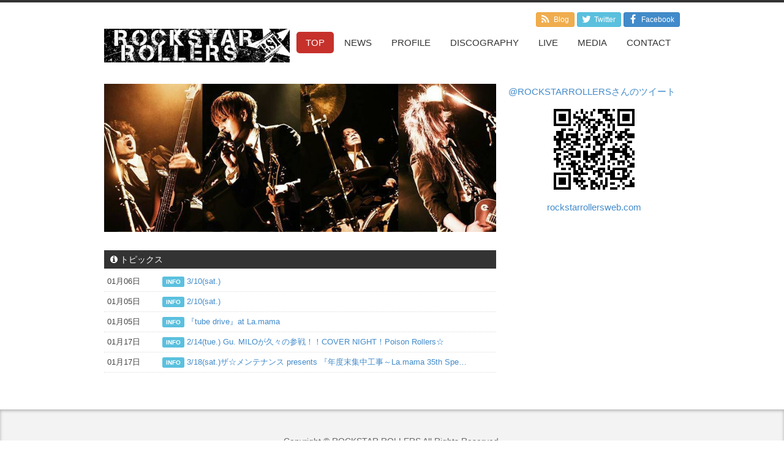

--- FILE ---
content_type: text/html; charset=UTF-8
request_url: http://rockstarrollersweb.com/?a=page_top
body_size: 2483
content:
<!DOCTYPE html>
<html>
<head>
<meta http-equiv="Content-Type" content="text/html; charset=UTF-8">

<title>ROCKSTAR ROLLERS公式サイト</title>
<meta name="description" content="ROCKSTAR ROLLERS公式サイト。最新のライブ情報、ニュース、ディスコグラフィーetc.">
<meta name="keywords" content="ロックスターローラーズ,ろっくすたーろーらーず">
<meta name="generator" content="BandCMS">
<meta name="viewport" content="width=device-width">

<meta property="og:title" content="ROCKSTAR ROLLERS公式サイト">
<meta property="og:type" content="website">
<meta property="og:description" content="ROCKSTAR ROLLERS公式サイト。最新のライブ情報、ニュース、ディスコグラフィーetc.">
<meta property="og:url" content="http://rockstarrollersweb.com/?a=page_top">
<meta property="og:image" content="http://rockstarrollersweb.com/img.php?filename=top_header">
<meta property="og:site_name" content="ROCKSTAR ROLLERS公式サイト">

<link rel="shortcut icon" href="./favicon.ico?">

<link href="//maxcdn.bootstrapcdn.com/bootstrap/3.2.0/css/bootstrap.min.css" rel="stylesheet">
<link href="//maxcdn.bootstrapcdn.com/font-awesome/4.2.0/css/font-awesome.min.css" rel="stylesheet">
<link href="./js/nivo_lightbox/nivo-lightbox.css" rel="stylesheet">
<link href="./js/nivo_lightbox/themes/default/default.css" rel="stylesheet">
<link href="./skin/default/style.css?1415597343" rel="stylesheet">

<link rel="stylesheet" href="./custom_css.php?hash=8ab7d755d4d7655cc40f9c34fe0b1a4b" type="text/css">
<!--[if lt IE 9]>
	<script src="https://oss.maxcdn.com/html5shiv/3.7.2/html5shiv.min.js"></script>
	<script src="https://oss.maxcdn.com/respond/1.4.2/respond.min.js"></script>
<![endif]-->

<script type="text/javascript" src="http://ajax.googleapis.com/ajax/libs/jquery/1.9.1/jquery.min.js"></script>
<script type="text/javascript" src="./js/nivo_lightbox/nivo-lightbox.js"></script>
<script type="text/javascript" src="./js/jquery.notifyBar.js"></script>
<script type="text/javascript" src="./js/pne.js"></script>

<script type="text/javascript">
$(document).ready(function(){
    $("a.lightbox").nivoLightbox();
    
    var current_menu = 
    $("#currentMenu").text($("#globalNavMobile li.active").text());

});
</script>

<meta name="google-site-verification" content="w1AiuUJzgpwKZj_D6bVG_T4NV-z-LyTXdsHUxzSVhOQ" />
</head>
<body id="TOP">


<div id="Body">

<header id="Header" class="clearfix">
<div class="Container">
<div class="clearfix">
<div class="socialButton" id="TopSocialButton">
<a class="btn btn-sm btn-warning" href="http://ameblo.jp/cecilweb/" target="_blank" title="Blog"><i class="fa fa-fw fa-rss"></i> Blog</a>
<a class="btn btn-sm btn-info" href="https://twitter.com/ROCKSTARROLLERS" target="_blank" title="Twitter"><i class="fa fa-fw fa-twitter"></i> Twitter</a>
<a class="btn btn-sm btn-primary" href="https://facebook.com/367331833289258" target="_blank" title="Facebook"><i class="fa fa-fw fa-facebook"></i> Facebook</a>
</div><!-- socialButton -->
</div>

<h1 id="Logo"><a href="./"><img src="./img.php?filename=logo&amp;m=pc" alt="ROCKSTAR ROLLERS" title="ROCKSTAR ROLLERS公式サイト"></a></h1>




<nav id="globalNav">
<ul class="clearfix">
<li class="active">
<a href="./?a=page_top" title="TOP">TOP</a>
</li>
<li>
<a href="./?a=page_info" title="インフォメーション">NEWS</a>
</li>
<li>
<a href="./?a=page_prof" title="プロフィール">PROFILE</a>
</li>
<li>
<a href="./?a=page_disco" title="ディスコグラフィー">DISCOGRAPHY</a>
</li>
<li>
<a href="./?a=page_live" title="ライブ情報">LIVE</a>
</li>
<li>
<a href="./?a=page_media" title="メディア情報">MEDIA</a>
</li>
<li>
<a href="./?a=page_contact" title="お問合せ">CONTACT</a>
</li>
</ul>
</nav><!-- globalNav -->


</div><!-- Container -->

</header><!-- Header -->



<!-- start of op_content -->

<div id="Contents" class="Container clearfix">

<div id="Main">


<div class="parts">

<div class="topImage"><img src="./img.php?filename=top_header&amp;m=pc" width="100%"></div>



</div><!-- parts -->


<div class="parts">
<h3><i class="fa fa-info-circle"></i> トピックス</h3>

<ul class="itemList topInfoList">
<li>
<span class="itemIcon">
01月06日
</span>
<div class="itemRight middle">
<span class="label label-info">INFO</span> <a href="./?a=page_info&info_id=20">3/10(sat.)</a>
</div>
</li>
<li>
<span class="itemIcon">
01月05日
</span>
<div class="itemRight middle">
<span class="label label-info">INFO</span> <a href="./?a=page_info&info_id=19">2/10(sat.)</a>
</div>
</li>
<li>
<span class="itemIcon">
01月05日
</span>
<div class="itemRight middle">
<span class="label label-info">INFO</span> <a href="./?a=page_info&info_id=18">『tube drive』at La.mama</a>
</div>
</li>
<li>
<span class="itemIcon">
01月17日
</span>
<div class="itemRight middle">
<span class="label label-info">INFO</span> <a href="./?a=page_info&info_id=16">2/14(tue.)    Gu. MILOが久々の参戦！！COVER NIGHT！Poison Rollers☆</a>
</div>
</li>
<li>
<span class="itemIcon">
01月17日
</span>
<div class="itemRight middle">
<span class="label label-info">INFO</span> <a href="./?a=page_info&info_id=17">3/18(sat.)ザ☆メンテナンス presents 『年度末集中工事～La.mama 35th Spe…</a>
</div>
</li>
</ul>
</div><!-- parts -->




</div><!-- Main -->

<div id="Side">










<a class="twitter-timeline" href="https://twitter.com/ROCKSTARROLLERS" data-widget-id="621912275322998785">@ROCKSTARROLLERSさんのツイート</a>
<script>!function(d,s,id){var js,fjs=d.getElementsByTagName(s)[0],p=/^http:/.test(d.location)?'http':'https';if(!d.getElementById(id)){js=d.createElement(s);js.id=id;js.src=p+"://platform.twitter.com/widgets.js";fjs.parentNode.insertBefore(js,fjs);}}(document,"script","twitter-wjs");</script>

<div class="text-center"><img src="./img.php?filename=up_1439956740.gif"></div>
<div class="text-center"><a href="http://rockstarrollersweb.com">rockstarrollersweb.com</a></div>

</div><!-- Right -->
<!-- end of op_content -->

</div>


<div id="Footer">

<p class="text-center">Copyright &copy; ROCKSTAR ROLLERS All Rights Reserved.</p>
<div class="socialButton" id="FooterSocialButton">
<a class="btn btn-sm btn-warning" href="http://ameblo.jp/cecilweb/" target="_blank" title="Blog"><i class="fa fa-fw fa-rss"></i> Blog</a>
<a class="btn btn-sm btn-info" href="https://twitter.com/ROCKSTARROLLERS" target="_blank" title="Twitter"><i class="fa fa-fw fa-twitter"></i> Twitter</a>
<a class="btn btn-sm btn-primary" href="https://facebook.com/367331833289258" target="_blank" title="Facebook"><i class="fa fa-fw fa-facebook"></i> Facebook</a>
</div><!-- socialButton -->
</div>

</div><!-- Body -->


</body>
</html>

--- FILE ---
content_type: text/css
request_url: http://rockstarrollersweb.com/skin/default/style.css?1415597343
body_size: 4428
content:
/*===========================
 * Default
===========================*/
body {
	color: #444;
	line-height: 1.7;
	font-size: 15px;
	
}
h1, h2, h3, h4, h5, h6 {
	margin: 0;
	line-height: 1.7;
	font-size: 16px;
	font-weight: normal;
}
a:hover {
	text-decoration: none;
}
img {
	max-width: 100%;
}
a img:hover {
	opacity:0.8;
	filter:alpha(opacity=80);
	-ms-filter: "alpha( opacity=80 )";
}
ul {
	list-style: none;
	margin: 0;
	padding: 0;
}

/*===========================
 * General style
===========================*/
.Container {
	position: relative;
	box-sizing: border-box;
	width: 960px;
	margin: 0 auto;
	padding: 0 10px;
	
}
h3 {
	margin-bottom: 5px;
	padding: 3px 10px;
	background: #333;
	font-size: 14px;
	line-height: 24px;
	color: #fff;
	
}

.text-small { font-size: 13px; }
.text-middle { font-size: 16px; }
.text-large { font-size: 20px; }
.text-muted { color: #888; }
.text-bold { font-weight: bold; }
.text-normal { font-weight: normal; }

.margin-bottom { margin-bottom: 15px; }
.margin-top { margin-top: 15px; }

.auto { width: auto; max-width: 100%; }
.fit { width: 100%; }
.half { width: 50%; }

.inline { display: inline; }
.block { display: block; }


/*===========================
 * Bootstrap Ext
===========================*/
.label.block {
	padding-top: 0.3em;
}

.btn-inverse {
	background: #444;
	color: #fff;
		
}
.btn-inverse:hover {
	background: #222;
	color: #fff;
}
.btn-inverse:active {

}
.btn-grad {
	border-top: 1px solid #dedede;
	border-right: 1px solid #cecece;
	border-bottom: 1px solid #cecece;
	border-left: 1px solid #dedede;
	text-shadow: 1px 1px 0 #fcfcfc;
	background: rgb(249,249,249);
	background: url([data-uri]);
	background: -moz-linear-gradient(top,  rgba(249,249,249,1) 0%, rgba(237,237,237,1) 100%);
	background: -webkit-gradient(linear, left top, left bottom, color-stop(0%,rgba(249,249,249,1)), color-stop(100%,rgba(237,237,237,1)));
	background: -webkit-linear-gradient(top,  rgba(249,249,249,1) 0%,rgba(237,237,237,1) 100%);
	background: -o-linear-gradient(top,  rgba(249,249,249,1) 0%,rgba(237,237,237,1) 100%);
	background: -ms-linear-gradient(top,  rgba(249,249,249,1) 0%,rgba(237,237,237,1) 100%);
	background: linear-gradient(to bottom,  rgba(249,249,249,1) 0%,rgba(237,237,237,1) 100%);
	filter: progid:DXImageTransform.Microsoft.gradient( startColorstr='#f9f9f9', endColorstr='#ededed',GradientType=0 );
	color: #555;

}
.btn-grad:hover {
	background: #efefef;
	border: 1px solid #ddd;
}

.label {
	padding-top: 0.3em;
}
.label-default {
	background: #999;
}
.label.label-lg {
	padding: 4px 10px;
	font-size: 13px;
	font-weight: normal;
}
.nav.nav-tabs {
	margin-bottom: 15px;
}
.nav.nav-tabs > li a {
	font-size: 13px;
	cursor: pointer;
}
.nav.nav-tabs > li.active a {
	font-weight: bold;
}
.pager li a, .pager li span {
	border-radius: 3px;
}
.pager li.active a {
	background: #3294d5;
	color: #fff;
}
/*===========================
 * Fontawesome Ext
===========================*/
.fa-orange { color: orange; }
.fa-skyblue { color: #00aced }
.fa-blue { color: #5e84d1;}
.fa-red { color: red; }
/*===========================
 * Header
===========================*/
#Header {
	position: relative;
	border-top: 4px solid #333;
	margin-bottom: 35px;
	padding-top: 15px;
	
}
#catchcopy {
	font-size: 12px;
	color: #999;
}
#catchcopy:before {
	content: '- ';
}
#catchcopy:after {
	content: ' -';
}
#Logo {
	float: left;

	margin: 0;
	padding: 0;
	font-size: 32px;
	font-weight: normal;
}
#Logo a {
	color: #333;
}
#Logo a:hover {
	color: #999;
}
#Logo img {
	max-height: 50px;
}

/*============================
 socialNav
============================*/
#TopSocialButton.socialButton {
	float: right;
}
#FooterSocialButton.socialButton {
	margin-bottom: 15px;
}
.socialButton {
	text-align: center;

}
.socialButton .btn {
	margin-bottom: 3px;
	padding: 1px 8px 1px 4px;
	line-height: 20px;

}
.socialButton .fa {
	font-size: 16px;
	line-height: 20px;
	vertical-align: bottom;
}
/*===========================
 * globalNav
===========================*/
#globalNav {
	float: right;
	margin-top: 5px;
	
}
#globalNav ul {
	
}
#globalNav ul li {
	float: left;
	margin-left: 2px;
	
}
#globalNav ul li a {
	display: block;
	padding: 5px 15px;
	border-radius: 5px;
	-webkit-border-radius: 5px;
	-moz-border-radius: 5px;
	font-size: 15px;

	color: #333;
}
#globalNav ul li a:hover {
	background: #f5f5f5;
}
#globalNav ul li.active a {
	color: #fff;
	background: #c6312b;
}


/*===========================
 * Main
===========================*/
#Main {
	width: 640px;
	float: left;
}
#Main.centering {
	float: none;
	margin: 0 auto;
}
/*===========================
 * Side
===========================*/
#Side {
	box-sizing: border-box;
	width: 280px;
	float: left;
	margin-left: 20px;
}
/*===========================
 * parts
===========================*/
.parts {
	margin-bottom: 30px;	
}
.partsHeading {
	margin: 0 0 20px 0;
	padding: 2px 0;
	background: #333;

}
.partsHeading h2 {
	padding: 5px 10px;
	border-top: 1px solid #ddd;
	border-bottom: 1px solid #ddd;
	font-size: 16px;

	font-weight: normal;
	color: #fff;

}
.partsHeading h2 .fa {
	margin-right: 7px;
}

#Side .parts {
	margin-bottom: 15px;
}
/*===========================
 * Facebook
===========================*/

/*===========================
 * partsInfo
===========================*/
.partsInfo {
	padding: 15px 20px;
	margin: 10px 0 20px;
	background: #F4F4DE;
	border-radius: 8px;
	-webkit-border-radius: 8px;
	-moz-border-radius: 8px;
	color: #554;

}
/*===========================
 * noItem
===========================*/
.noItem {
	padding: 10px 20px;
	font-size: smaller;
	color: #777;
}
/*============================
 content
============================*/
.contentTitle {
	font-size: 20px;
	margin-bottom: 15px;
	color: #222;
}
.contentImage {
	margin-bottom: 20px;
}
.contentBody {
	margin-bottom: 20px;
	
	
}
.contentNotes {
	margin-bottom: 20px;
	font-size: 13px;
	color: #aaa;
	
}

/*============================
 itemList
============================*/
ul.itemList {
	margin: 0 0 15px 0;
	list-style: none;
}
.itemList > li {
	padding: 10px;
	border-bottom: 1px solid #ddd;
	position: relative;
}

.itemRight {
	padding-left: 60px;
}

.itemRight.narrow {
	padding-left: 140px;
}
.itemRight.micro {
	padding-left: 200px;
}
.itemRight.middle {
	padding-left: 90px;
}

.itemIcon {
	float: left;
}
.itemTitle {
	margin-bottom: 10px;
	font-size: 16px;
	line-height: 23px;
	font-weight: bold;
}
.itemName {
	font-weight: bold;
}
.itemInfo span {
	margin-right: 10px;
}
.itemImage {
	max-width: 300px;
}
.itemBody {
	font-size: 14px;
	line-height: 1.5;
	margin: 10px 0;
}
.itemInfo {
	margin-bottom: 5px;
	color: gray;
	font-size: smaller;
	
}

/*===========================
 * Top
===========================*/
.topImage {
	margin-bottom: 10px;
}
.topImage img {
	width: 100%;
}
.itemList.topInfoList {
	margin-bottom: 5px;
}
.itemList.topInfoList li {
	padding: 5px;
	border-bottom: 1px dotted #ddd;
	font-size: 13px;
}
/*===========================
 * Info
===========================*/
.infoTitle {
	margin-bottom: 15px;
	padding-bottom: 10px;
	border-bottom: 1px dotted #ccc;
	
}
/*===========================
 * Disco
===========================*/
ul.discoList {

}
.discoList li {
	box-sizing: border-box;
	float: left;
	width: 33.333333%;
	height: 260px;
	
}
.discoList li a {
	display: block;
	margin: 0 auto 8px;
	width: 180px;
	height: 180px;
	box-shadow: 2px 2px 10px #bbb;
}

.discoList li .discoTitle {
	margin-bottom: 4px;
	font-size: 13px;
	font-weight: bold;
	line-height: 16px;
	height: 16px;
	overflow: hidden;
	text-align: center;
}
.discoList li .discoInfo {
	font-size: 13px;
	color: #888;
	line-height: 16px;
	height: 16px;
	overflow: hidden;
	text-align: center;
}
.discoTable td.discoImage {
	width: 210px;
	padding: 10px;
}
.listTable.discoTable th {
	font-size: 12px;
	color: #777;
	width: 80px;
}

h1.discoTitle {
	font-size: 18px;
	font-weight: bold;
}
ul.discoContentsList {
	margin: -5px 0 20px;
}
.discoContentsList li {
	padding: 6px 10px;
	border-bottom: 1px dotted #ccc;
	font-size: 13px;
}
/*===========================
 * Media
===========================*/
.mediaTitle {
	margin-bottom: 0;
}
/*===========================
 * Blog
===========================*/
#feedList li i {
	margin-right: 5px;
}

/*===========================
 * Profile
===========================*/


ul.memberInfo {
	margin-bottom: 10px;
	font-size: 13px;
	color: #888;
}
.memberInfo li {
	display: inline;
	padding-right: 10px;
}

/*===========================
 * menuList
===========================*/
ul.menuList {
	border: 1px solid #ddd;
	border-radius: 6px;
}
.menuList li {
	border-bottom: 1px solid #ddd;
}
.menuList li:last-child {
	border-bottom: none;
}
.menuList li a {
	display: block;
	padding: 8px 12px;
	font-size: 14px;
	color: #666;
}
.menuList li:first-child a {
	border-radius: 5px 5px 0 0;
}
.menuList li:last-child a {
	border-radius: 0 0 5px 5px;
}
.menuList li:hover a {
	background: #f5f5f5;
}
.menuList li.active a {
	background: #eee;
	color: #222;
}
/*===========================
 * formTable
===========================*/
table.formTable {
	width: 100%;
	margin-bottom: 15px;
	border-top: 4px solid #ccc;
	border-bottom: 3px solid #ddd;
}
.formTable tr {
	border-bottom: 1px dotted #ddb;
}
.formTable th {
	width: 110px;
	padding: 8px;
	
	background: #f4f4f4;
	color: #666;
	font-size: 12px;
}
.formTable.th-wide th {
	width: 150px;
}
.formTable td {
	padding: 8px;
	
}

/*===========================
 * listTable
===========================*/
table.listTable {
	width: 100%;
	margin-bottom: 20px;
	border-top: 4px solid #ccc;
	border-bottom: 4px solid #ccc;
}
.listTable tr {
	border-bottom: 1px solid #ddd;
}
.listTable th {
	width: 130px;
	padding: 8px;
	vertical-align: top;
	font-size: 13px;
}
.listTable td {
	padding: 8px;
	vertical-align: top;
	font-size: 14px;
	
}

/*============================
 bannerList
============================*/
ul.bannerList {
	margin-bottom: 10px;
}
ul.bannerList li {
	margin-bottom: 10px;
}
.bannerList li img {
	width: 100%;
}
.bannerList li a.text {
	display: block;
	padding: 8px;
	border: 1px solid #aaa;
	background: #fff;
	line-height: 1.6;
	text-align: center;
	font-weight: bold;
	color: #222;
}
.bannerList li a.text:hover {
	color: #444;
	background: #f3f3f3;
}
/*===========================
 * iframeBox
===========================*/
.iframeBox {
	position: relative;
	width: 100%;
	padding-top: 75%;
}

.iframeBox iframe {
	position: absolute;
	top: 0;
	left: 0;
	width: 100% !important;
	height: 100% !important;
}


/*============================
 imageList
============================*/
ul.imageList {
	margin: 0;
	list-style: none;
}
ul.imageList li {
	float: left;
	width: 120px;
	height: 160px;
	overflow: hidden;
	text-align: center;
	border: 1px solid #ccc;
	padding: 10px;
	margin: 0 10px 10px 0;
	border-radius: 8px;
}
.imageBox {
	background-position: center center;
	background-repeat: no-repeat;
	margin-bottom: 10px;
}
ul.imageList li a.image {
	display: block;
	height: 90px;
}

ul.imageList li a img {
	display: none;
}



/*===========================
 * Contact
===========================*/
dl.contactForm dt {
	font-weight: normal;
	margin-bottom: 5px;
}
dl.contactForm dd {
	margin-bottom: 15px;
}

/*===========================
 * shareArea
===========================*/
.shareArea {
	margin-bottom: 15px;

}
.shareArea a.btn {
	margin-bottom: 4px;
	padding: 2px 8px;
}
.shareArea .fa {

	vertical-align: middle;
}

/*================================
 * jQuery NotifyBar
=================================*/
.jquery-notify-bar {
  width:100%;
  position:fixed;
  top:0;
  left:0;
  z-index:32768;
  background-color:#fcf8e3;
  font-size:18px;
  color:#000;
  text-align:center;
  font-family: Arial, Verdana, sans-serif;
  padding:20px 0px;
  border-bottom:1px solid #bbb;
  cursor: pointer;
}
.jquery-notify-bar.error {
  color:#f00;
  background-color:#fdd;
}
.jquery-notify-bar.success {
  color:#060;
  background-color:#BBFFB6;
}
.notify-bar-close {
  position:absolute;
  left:95%;
  font-size:11px;
}

/*===========================
 * Footer
===========================*/
#Footer {
	clear: both;
	margin: 30px 0 0;
	padding: 40px 0;
	border-top: 1px solid #ccc;
	background: #f3f3f3;
	box-shadow: inset 0 1px 5px #aaa;
	text-shadow: 1px 1px 0 #fafafa;
	font-size: 14px;
	color: #666;
}
#Footer .btn {
	text-shadow: none;
}


/*=============================================
 ---------------------------------------------
 * Responsive
 ---------------------------------------------
=============================================*/

@media screen and (max-width : 640px){
	.Container {

		width: 100%;
	}
	#Header {
		margin-bottom: 15px;
		padding-top: 10px;
	}
	#TopSocialButton.socialButton {
		float: none;
		margin-bottom: 5px;
	}
	#Logo {
		display: block;
		margin-bottom: 5px;
	}
	#globalNav {

		width: 100%;
	}
	#globalNav ul li {
		box-sizing: border-box;
		width: 24.0%;
		margin: 2px;
	}
	#globalNav ul li a {
		box-sizing: border-box;
		height: 25px;
		padding: 0 2px;
		font-size: 12px;
		line-height: 25px;
		overflow: hidden;
		background: #f5f5f5;
		text-align: center;
		
	}
	#Main {
		float: none;
		width: 100%;
		padding-bottom: 20px;
	}
	#Side {
		float: none;
		width: 480px;
		margin: 0 auto;
	}
	
	.discoList li {
		width: 50%;
	}

}
@media screen and (max-width : 480px){
	.half {
		width: 100%;
	}
	#globalNav ul li {
		box-sizing: border-box;
		width: 32.0%;
		margin: 2px;
	}
	#Side {
		width: 100%;
	}
	table.listTable th,
	table.listTable td,
	table.formTable th,
	table.formTable td {
	    display: block;
	    
	}
	table.formTable th,
	table.formTable.th-wide th {
		width: 100%;
		background: #fff;
	}
	.discoTable td.discoImage {
		width: 100%;
	}
	.itemIcon {
		float: none;
		margin-bottom: 10px;
	}
	.itemRight,
	.itemRight.middle,
	.itemRight.narrow {
		padding-left: 0;
	}
}
@media screen and (max-width : 380px){
	.discoList li {
		float: none;
		width: 100%;
	}
}

--- FILE ---
content_type: text/css
request_url: http://rockstarrollersweb.com/custom_css.php?hash=8ab7d755d4d7655cc40f9c34fe0b1a4b
body_size: 188
content:
@charset "UTF-8";


#Logo {
font-size: inherit;
}
#Logo img {
max-height: 55px;
}

@media screen and (max-width: 640px) {
#Logo {
width: 100%;
text-align: center;
}

#Logo a {
display: inline-block
}
}



--- FILE ---
content_type: application/javascript
request_url: http://rockstarrollersweb.com/js/nivo_lightbox/nivo-lightbox.js
body_size: 3389
content:
/*
 * Nivo Lightbox v1.1
 * http://dev7studios.com/nivo-lightbox
 *
 * Copyright 2013, Dev7studios
 * Free to use and abuse under the MIT license.
 * http://www.opensource.org/licenses/mit-license.php
 */

;(function($, window, document, undefined){

    var pluginName = 'nivoLightbox',
        defaults = {
        	effect: 'fade',
        	theme: 'default',
        	keyboardNav: true,
        	clickOverlayToClose: true,
        	onInit: function(){},
	        beforeShowLightbox: function(){},
	        afterShowLightbox: function(lightbox){},
	        beforeHideLightbox: function(){},
	        afterHideLightbox: function(){},
	        onPrev: function(element){},
	        onNext: function(element){},
	        errorMessage: 'The requested content cannot be loaded. Please try again later.'
        };

    function NivoLightbox(element, options){
        this.el = element;
        this.$el = $(this.el);

        this.options = $.extend({}, defaults, options);

        this._defaults = defaults;
        this._name = pluginName;

        this.init();
    }

    NivoLightbox.prototype = {

        init: function(){
			var $this = this;

			// Need this so we don't use CSS transitions in mobile
			if(!$('html').hasClass('nivo-lightbox-notouch')) $('html').addClass('nivo-lightbox-notouch');
			if('ontouchstart' in document) $('html').removeClass('nivo-lightbox-notouch');

			// Setup the click
            this.$el.on('click', function(e){
            	e.preventDefault();
            	$this.showLightbox();
            });

            // keyboardNav
	        if(this.options.keyboardNav){
		        $('body').off('keyup').on('keyup', function(e){
		        	var code = (e.keyCode ? e.keyCode : e.which);
		        	// Escape
					if(code == 27) $this.destructLightbox();
		        	// Left
					if(code == 37) $('.nivo-lightbox-prev').trigger('click');
					// Right
					if(code == 39) $('.nivo-lightbox-next').trigger('click');
				});
			}

			this.options.onInit.call(this);

        },

        showLightbox: function(){
        	var $this = this;
        	this.options.beforeShowLightbox.call(this);

            var lightbox = this.constructLightbox();
            if(!lightbox) return;
            var content = lightbox.find('.nivo-lightbox-content');
            if(!content) return;
            var currentLink = this.$el;
            $('body').addClass('nivo-lightbox-body-effect-'+ this.options.effect);

	        // Add content
	        this.processContent(content, currentLink);

	        // Nav
	        if(this.$el.attr('data-lightbox-gallery')){
		        var $this = this,
		        	galleryItems = $('[data-lightbox-gallery="'+ this.$el.attr('data-lightbox-gallery') +'"]');

		        $('.nivo-lightbox-nav').show();

				// Prev
		        $('.nivo-lightbox-prev').off('click').on('click', function(e){
		        	e.preventDefault();
		        	var index = galleryItems.index(currentLink);
		        	currentLink = galleryItems.eq(index - 1);
		        	if(!$(currentLink).length) currentLink = galleryItems.last();
		        	$this.processContent(content, currentLink);
		        	$this.options.onPrev.call(this, [ currentLink ]);
		        });

		        // Next
		        $('.nivo-lightbox-next').off('click').on('click', function(e){
		        	e.preventDefault();
		        	var index = galleryItems.index(currentLink);
		        	currentLink = galleryItems.eq(index + 1);
		        	if(!$(currentLink).length) currentLink = galleryItems.first();
		        	$this.processContent(content, currentLink);
		        	$this.options.onNext.call(this, [ currentLink ]);
		        });
	        }

	        setTimeout(function(){
	        	lightbox.addClass('nivo-lightbox-open');
	        	$this.options.afterShowLightbox.call(this, [ lightbox ]);
	        }, 1); // For CSS transitions
        },

        processContent: function(content, link){
        	var $this = this;
        	var href = link.attr('href');
        	content.html('').addClass('nivo-lightbox-loading');

        	// Is HiDPI?
        	if(this.isHidpi() && link.attr('data-lightbox-hidpi')){
	        	href = link.attr('data-lightbox-hidpi');
        	}

        	// Image
	        if(href.match(/\.(jpeg|jpg|gif|png)$/i) != null || href.match(/(img.php?)/i) != null){
		        var img = $('<img>', { src: href });
				img.one('load', function() {
					var wrap = $('<div class="nivo-lightbox-image" />');
			        wrap.append(img);
					content.html(wrap).removeClass('nivo-lightbox-loading');

					// Vertically center images
					wrap.css({
						'line-height': $('.nivo-lightbox-content').height() +'px',
						'height': $('.nivo-lightbox-content').height() +'px' // For Firefox
					});
					$(window).resize(function() {
						wrap.css({
							'line-height': $('.nivo-lightbox-content').height() +'px',
							'height': $('.nivo-lightbox-content').height() +'px' // For Firefox
						});
					});
				}).each(function() {
					if(this.complete) $(this).load();
				});

				img.error(function() {
					var wrap = $('<div class="nivo-lightbox-error"><p>'+ $this.options.errorMessage +'</p></div>');
			        content.html(wrap).removeClass('nivo-lightbox-loading');
				});
	        }
	        // Video (Youtube/Vimeo)
	        else if(video = href.match(/(youtube|youtu|vimeo)\.(com|be)\/(watch\?v=([\w-]+)|([\w-]+))/)){
	        	var src = '',
	        		classTerm = 'nivo-lightbox-video';

	        	if(video[1] == 'youtube'){
		        	src = 'http://www.youtube.com/v/'+ video[4];
			        classTerm = 'nivo-lightbox-youtube';
	        	}
	        	if(video[1] == 'youtu'){
		        	src = 'http://www.youtube.com/v/'+ video[3];
			        classTerm = 'nivo-lightbox-youtube';
	        	}
	        	if(video[1] == 'vimeo'){
		        	src = 'http://player.vimeo.com/video/'+ video[3];
			        classTerm = 'nivo-lightbox-vimeo';
	        	}

	        	if(src){
		        	var iframe = $('<iframe>', {
			        	src: src,
			        	'class': classTerm,
			        	frameborder: 0,
			        	vspace: 0,
			        	hspace: 0,
			        	scrolling: 'auto'
			        });
			        content.html(iframe);
			        iframe.load(function(){ content.removeClass('nivo-lightbox-loading'); });
		        }
	        }
	        // AJAX
	        else if(link.attr('data-lightbox-type') == 'ajax'){
	        	var $this = this;
				$.ajax({
					url: href,
					cache: false,
					success: function(data) {
						var wrap = $('<div class="nivo-lightbox-ajax" />');
						wrap.append(data);
						content.html(wrap).removeClass('nivo-lightbox-loading');

						// Vertically center html
						if(wrap.outerHeight() < content.height()){
							wrap.css({
								'position': 'relative',
								'top': '50%',
								'margin-top': -(wrap.outerHeight()/2) +'px'
							});
						}
						$(window).resize(function() {
							if(wrap.outerHeight() < content.height()){
								wrap.css({
									'position': 'relative',
									'top': '50%',
									'margin-top': -(wrap.outerHeight()/2) +'px'
								});
							}
						});
					},
					error: function(){
						var wrap = $('<div class="nivo-lightbox-error"><p>'+ $this.options.errorMessage +'</p></div>');
				        content.html(wrap).removeClass('nivo-lightbox-loading');
					}
				});
	        }
	        // Inline HTML
	        else if(href.substring(0, 1) == '#'){
	        	if($(href).length){
		        	var wrap = $('<div class="nivo-lightbox-inline" />');
					wrap.append($(href).clone().show());
			        content.html(wrap).removeClass('nivo-lightbox-loading');

			        // Vertically center html
					if(wrap.outerHeight() < content.height()){
						wrap.css({
							'position': 'relative',
							'top': '50%',
							'margin-top': -(wrap.outerHeight()/2) +'px'
						});
					}
					$(window).resize(function() {
						if(wrap.outerHeight() < content.height()){
							wrap.css({
								'position': 'relative',
								'top': '50%',
								'margin-top': -(wrap.outerHeight()/2) +'px'
							});
						}
					});
				} else {
					var wrap = $('<div class="nivo-lightbox-error"><p>'+ $this.options.errorMessage +'</p></div>');
				    content.html(wrap).removeClass('nivo-lightbox-loading');
				}
	        }
	        // iFrame (default)
	        else {
		        var iframe = $('<iframe>', {
		        	src: href,
		        	'class': 'nivo-lightbox-item',
		        	frameborder: 0,
		        	vspace: 0,
		        	hspace: 0,
		        	scrolling: 'auto'
		        });
		        content.html(iframe);
		        iframe.load(function(){ content.removeClass('nivo-lightbox-loading'); });
	        }

	        // Set the title
	        if(link.attr('title')){
	        	var titleWrap = $('<span>', { 'class': 'nivo-lightbox-title' });
	        	titleWrap.text(link.attr('title'));
		        $('.nivo-lightbox-title-wrap').html(titleWrap);
	        } else {
		        $('.nivo-lightbox-title-wrap').html('');
	        }
        },

        constructLightbox: function(){
        	if($('.nivo-lightbox-overlay').length) return $('.nivo-lightbox-overlay');

        	var overlay = $('<div>', { 'class': 'nivo-lightbox-overlay nivo-lightbox-theme-'+ this.options.theme +' nivo-lightbox-effect-'+ this.options.effect });
        	var wrap = $('<div>', { 'class': 'nivo-lightbox-wrap' });
        	var content = $('<div>', { 'class': 'nivo-lightbox-content' });
        	var nav = $('<a href="#" class="nivo-lightbox-nav nivo-lightbox-prev">Previous</a><a href="#" class="nivo-lightbox-nav nivo-lightbox-next">Next</a>');
        	var close = $('<a href="#" class="nivo-lightbox-close" title="Close">Close</a>');
        	var title = $('<div>', { 'class': 'nivo-lightbox-title-wrap' });

        	var isMSIE = /*@cc_on!@*/0;
        	if(isMSIE) overlay.addClass('nivo-lightbox-ie');

        	wrap.append(content);
        	wrap.append(title);
        	overlay.append(wrap);
        	overlay.append(nav);
        	overlay.append(close);
	        $('body').append(overlay);

	        var $this = this;
	        if($this.options.clickOverlayToClose){
		        overlay.on('click', function(e){
	            	if(e.target === this ||
	            	   $(e.target).hasClass('nivo-lightbox-content') ||
	            	   $(e.target).hasClass('nivo-lightbox-image')) $this.destructLightbox();
		        });
		    }

	        close.on('click', function(e){
            	e.preventDefault();
            	$this.destructLightbox();
	        });

	        return overlay;
        },

        destructLightbox: function(){
        	var $this = this;
        	this.options.beforeHideLightbox.call(this);

        	$('.nivo-lightbox-overlay').removeClass('nivo-lightbox-open');
        	$('.nivo-lightbox-nav').hide();
        	$('body').removeClass('nivo-lightbox-body-effect-'+ $this.options.effect);

        	// For IE
        	var isMSIE = /*@cc_on!@*/0;
        	if(isMSIE){
        		$('.nivo-lightbox-overlay iframe').attr("src", " ");
				$('.nivo-lightbox-overlay iframe').remove();
			}

        	// Remove click handlers
        	$('.nivo-lightbox-prev').off('click');
        	$('.nivo-lightbox-next').off('click');

        	// Empty content (for videos)
        	$('.nivo-lightbox-content').empty();

        	this.options.afterHideLightbox.call(this);
        },

        isHidpi: function(){
			var mediaQuery = "(-webkit-min-device-pixel-ratio: 1.5),\
							  (min--moz-device-pixel-ratio: 1.5),\
							  (-o-min-device-pixel-ratio: 3/2),\
							  (min-resolution: 1.5dppx)";
			if(window.devicePixelRatio > 1) return true;
			if(window.matchMedia && window.matchMedia(mediaQuery).matches) return true;
			return false;
		}

    };

    $.fn[pluginName] = function(options){
        return this.each(function(){
            if(!$.data(this, pluginName)){
                $.data(this, pluginName, new NivoLightbox(this, options));
            }
        });
    };

})(jQuery, window, document);